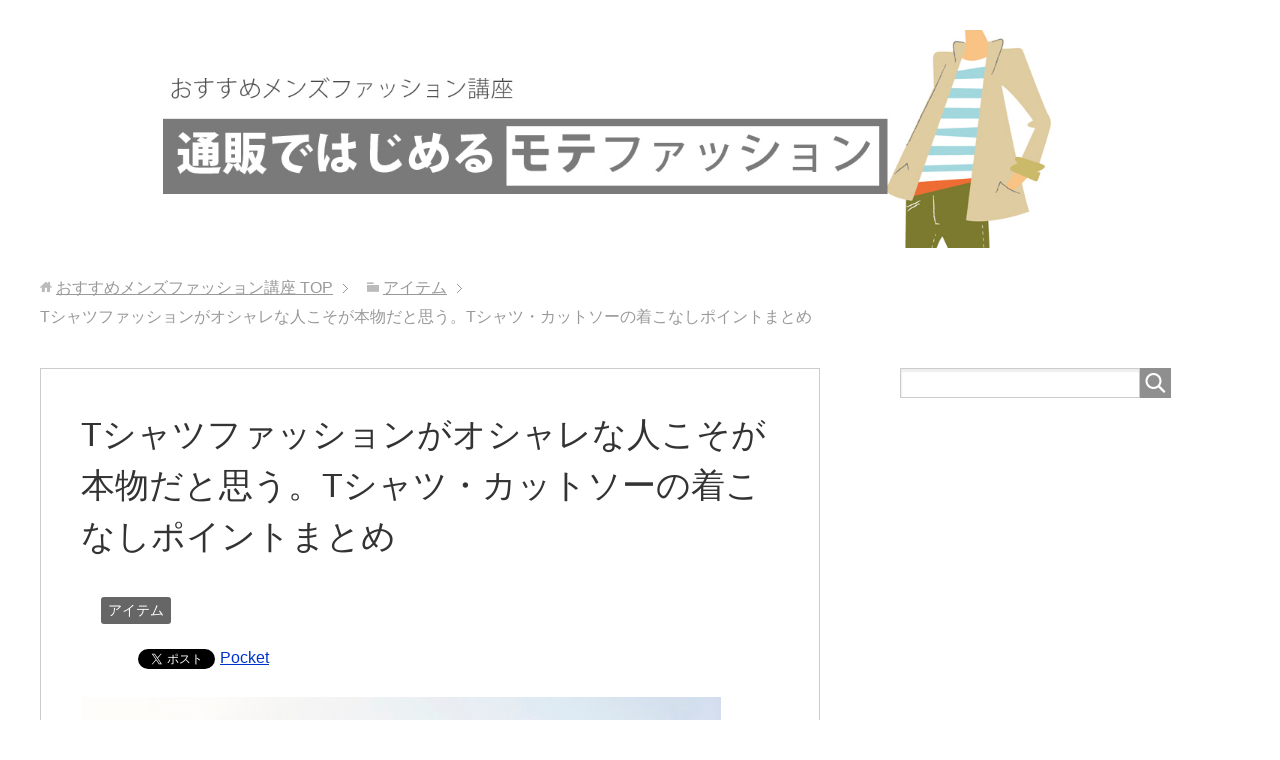

--- FILE ---
content_type: text/html; charset=UTF-8
request_url: https://mensfashion-lecture.com/item/tshirts-fashion-mens/
body_size: 14137
content:
<!DOCTYPE html>
<html lang="ja" class="col2">
<head prefix="og: http://ogp.me/ns# fb: http://ogp.me/ns/fb#">


<meta charset="UTF-8">
<meta http-equiv="X-UA-Compatible" content="IE=edge">
<meta name="viewport" content="width=device-width, initial-scale=1.0">
<meta name="keywords" content="アイテム">
<meta name="description" content="Photo by Caden Crawford Tシャツを制するものはファッションを制すると言ってもいいんじゃないかというぐらい、Tシャツをいかに着こなすかはファッションの要なのではないかと思っています。 要するにTシャ・・・">
<link rel="canonical" href="https://mensfashion-lecture.com/item/tshirts-fashion-mens/" />

		<!-- All in One SEO 4.1.0.3 -->
		<title>Tシャツファッションがオシャレな人こそが本物だと思う。Tシャツ・カットソーの着こなしポイントまとめ | おすすめメンズファッション講座</title>
		<meta name="description" content="Photo by Caden Crawford Tシャツを制するものはファッションを制すると言ってもいいんじゃないかというぐらい、Tシャツをいかに着こなすかはファッションの要なのではないかと思っています。 要するにTシャ・・・"/>
		<meta name="robots" content="max-snippet:-1, max-image-preview:large, max-video-preview:-1"/>
		<link rel="canonical" href="https://mensfashion-lecture.com/item/tshirts-fashion-mens/" />
		<meta property="og:site_name" content="おすすめメンズファッション講座  | 通販ではじめるモテファッション" />
		<meta property="og:type" content="article" />
		<meta property="og:title" content="Tシャツファッションがオシャレな人こそが本物だと思う。Tシャツ・カットソーの着こなしポイントまとめ | おすすめメンズファッション講座" />
		<meta property="og:description" content="Photo by Caden Crawford Tシャツを制するものはファッションを制すると言ってもいいんじゃないかというぐらい、Tシャツをいかに着こなすかはファッションの要なのではないかと思っています。 要するにTシャ・・・" />
		<meta property="og:url" content="https://mensfashion-lecture.com/item/tshirts-fashion-mens/" />
		<meta property="article:published_time" content="2016-05-09T07:36:06Z" />
		<meta property="article:modified_time" content="2016-06-04T06:59:48Z" />
		<meta name="twitter:card" content="summary" />
		<meta name="twitter:domain" content="mensfashion-lecture.com" />
		<meta name="twitter:title" content="Tシャツファッションがオシャレな人こそが本物だと思う。Tシャツ・カットソーの着こなしポイントまとめ | おすすめメンズファッション講座" />
		<meta name="twitter:description" content="Photo by Caden Crawford Tシャツを制するものはファッションを制すると言ってもいいんじゃないかというぐらい、Tシャツをいかに着こなすかはファッションの要なのではないかと思っています。 要するにTシャ・・・" />
		<meta name="google" content="nositelinkssearchbox" />
		<script type="application/ld+json" class="aioseo-schema">
			{"@context":"https:\/\/schema.org","@graph":[{"@type":"WebSite","@id":"https:\/\/mensfashion-lecture.com\/#website","url":"https:\/\/mensfashion-lecture.com\/","name":"\u304a\u3059\u3059\u3081\u30e1\u30f3\u30ba\u30d5\u30a1\u30c3\u30b7\u30e7\u30f3\u8b1b\u5ea7","description":"\u901a\u8ca9\u3067\u306f\u3058\u3081\u308b\u30e2\u30c6\u30d5\u30a1\u30c3\u30b7\u30e7\u30f3","publisher":{"@id":"https:\/\/mensfashion-lecture.com\/#organization"}},{"@type":"Organization","@id":"https:\/\/mensfashion-lecture.com\/#organization","name":"\u304a\u3059\u3059\u3081\u30e1\u30f3\u30ba\u30d5\u30a1\u30c3\u30b7\u30e7\u30f3\u8b1b\u5ea7","url":"https:\/\/mensfashion-lecture.com\/"},{"@type":"BreadcrumbList","@id":"https:\/\/mensfashion-lecture.com\/item\/tshirts-fashion-mens\/#breadcrumblist","itemListElement":[{"@type":"ListItem","@id":"https:\/\/mensfashion-lecture.com\/#listItem","position":"1","item":{"@id":"https:\/\/mensfashion-lecture.com\/#item","name":"\u30db\u30fc\u30e0","description":"\u306a\u305c\u3001\u3042\u306a\u305f\u306e\u30d5\u30a1\u30c3\u30b7\u30e7\u30f3\u306f\u3046\u307e\u304f\u3044\u304b\u306a\u3044\u306e\u304b \u30d5\u30a1\u30c3\u30b7\u30e7\u30f3\u304c\u6c17\u306b\u306a\u308a\u59cb\u3081\u305f\u4eba\u304c\u3001\u306a\u305c\u30d5\u30a1\u30c3\u30b7\u30e7\u30f3\u3067\u5931\u6557\u3057\u3066\u3057\u307e\u3046\u306e\u304b\u3002 \u305d\u3053\u306b\u306f\u660e\u78ba\u306a\u7b54\u3048\u304c\u3042\u308a\u307e\u3059\u3002 \u305d\u308c\u306f\u304a\u3057\u3083\u308c\u306a\u4eba\u306b\u6bd4\u3079\u3066\u300c\u30bb\u30f3\u30b9\u304c\u306a\u3044\u300d\u304b\u3089\u3002 \u300c\u30bb\u30f3\u30b9\u306a\u3093\u3066\u3069\u30fb\u30fb\u30fb","url":"https:\/\/mensfashion-lecture.com\/"},"nextItem":"https:\/\/mensfashion-lecture.com\/item\/#listItem"},{"@type":"ListItem","@id":"https:\/\/mensfashion-lecture.com\/item\/#listItem","position":"2","item":{"@id":"https:\/\/mensfashion-lecture.com\/item\/#item","name":"\u30a2\u30a4\u30c6\u30e0","description":"Photo by Caden Crawford T\u30b7\u30e3\u30c4\u3092\u5236\u3059\u308b\u3082\u306e\u306f\u30d5\u30a1\u30c3\u30b7\u30e7\u30f3\u3092\u5236\u3059\u308b\u3068\u8a00\u3063\u3066\u3082\u3044\u3044\u3093\u3058\u3083\u306a\u3044\u304b\u3068\u3044\u3046\u3050\u3089\u3044\u3001T\u30b7\u30e3\u30c4\u3092\u3044\u304b\u306b\u7740\u3053\u306a\u3059\u304b\u306f\u30d5\u30a1\u30c3\u30b7\u30e7\u30f3\u306e\u8981\u306a\u306e\u3067\u306f\u306a\u3044\u304b\u3068\u601d\u3063\u3066\u3044\u307e\u3059\u3002 \u8981\u3059\u308b\u306bT\u30b7\u30e3\u30fb\u30fb\u30fb","url":"https:\/\/mensfashion-lecture.com\/item\/"},"nextItem":"https:\/\/mensfashion-lecture.com\/item\/tshirts-fashion-mens\/#listItem","previousItem":"https:\/\/mensfashion-lecture.com\/#listItem"},{"@type":"ListItem","@id":"https:\/\/mensfashion-lecture.com\/item\/tshirts-fashion-mens\/#listItem","position":"3","item":{"@id":"https:\/\/mensfashion-lecture.com\/item\/tshirts-fashion-mens\/#item","name":"T\u30b7\u30e3\u30c4\u30d5\u30a1\u30c3\u30b7\u30e7\u30f3\u304c\u30aa\u30b7\u30e3\u30ec\u306a\u4eba\u3053\u305d\u304c\u672c\u7269\u3060\u3068\u601d\u3046\u3002T\u30b7\u30e3\u30c4\u30fb\u30ab\u30c3\u30c8\u30bd\u30fc\u306e\u7740\u3053\u306a\u3057\u30dd\u30a4\u30f3\u30c8\u307e\u3068\u3081","description":"Photo by Caden Crawford T\u30b7\u30e3\u30c4\u3092\u5236\u3059\u308b\u3082\u306e\u306f\u30d5\u30a1\u30c3\u30b7\u30e7\u30f3\u3092\u5236\u3059\u308b\u3068\u8a00\u3063\u3066\u3082\u3044\u3044\u3093\u3058\u3083\u306a\u3044\u304b\u3068\u3044\u3046\u3050\u3089\u3044\u3001T\u30b7\u30e3\u30c4\u3092\u3044\u304b\u306b\u7740\u3053\u306a\u3059\u304b\u306f\u30d5\u30a1\u30c3\u30b7\u30e7\u30f3\u306e\u8981\u306a\u306e\u3067\u306f\u306a\u3044\u304b\u3068\u601d\u3063\u3066\u3044\u307e\u3059\u3002 \u8981\u3059\u308b\u306bT\u30b7\u30e3\u30fb\u30fb\u30fb","url":"https:\/\/mensfashion-lecture.com\/item\/tshirts-fashion-mens\/"},"previousItem":"https:\/\/mensfashion-lecture.com\/item\/#listItem"}]},{"@type":"Person","@id":"https:\/\/mensfashion-lecture.com\/author\/mensfashion-teacher\/#author","url":"https:\/\/mensfashion-lecture.com\/author\/mensfashion-teacher\/","name":"mensfashion-teacher","image":{"@type":"ImageObject","@id":"https:\/\/mensfashion-lecture.com\/item\/tshirts-fashion-mens\/#authorImage","url":"https:\/\/secure.gravatar.com\/avatar\/e0c83defcfe5638bc87bb3dc9e2d0c53?s=96&d=mm&r=g","width":"96","height":"96","caption":"mensfashion-teacher"}},{"@type":"WebPage","@id":"https:\/\/mensfashion-lecture.com\/item\/tshirts-fashion-mens\/#webpage","url":"https:\/\/mensfashion-lecture.com\/item\/tshirts-fashion-mens\/","name":"T\u30b7\u30e3\u30c4\u30d5\u30a1\u30c3\u30b7\u30e7\u30f3\u304c\u30aa\u30b7\u30e3\u30ec\u306a\u4eba\u3053\u305d\u304c\u672c\u7269\u3060\u3068\u601d\u3046\u3002T\u30b7\u30e3\u30c4\u30fb\u30ab\u30c3\u30c8\u30bd\u30fc\u306e\u7740\u3053\u306a\u3057\u30dd\u30a4\u30f3\u30c8\u307e\u3068\u3081 | \u304a\u3059\u3059\u3081\u30e1\u30f3\u30ba\u30d5\u30a1\u30c3\u30b7\u30e7\u30f3\u8b1b\u5ea7","description":"Photo by Caden Crawford T\u30b7\u30e3\u30c4\u3092\u5236\u3059\u308b\u3082\u306e\u306f\u30d5\u30a1\u30c3\u30b7\u30e7\u30f3\u3092\u5236\u3059\u308b\u3068\u8a00\u3063\u3066\u3082\u3044\u3044\u3093\u3058\u3083\u306a\u3044\u304b\u3068\u3044\u3046\u3050\u3089\u3044\u3001T\u30b7\u30e3\u30c4\u3092\u3044\u304b\u306b\u7740\u3053\u306a\u3059\u304b\u306f\u30d5\u30a1\u30c3\u30b7\u30e7\u30f3\u306e\u8981\u306a\u306e\u3067\u306f\u306a\u3044\u304b\u3068\u601d\u3063\u3066\u3044\u307e\u3059\u3002 \u8981\u3059\u308b\u306bT\u30b7\u30e3\u30fb\u30fb\u30fb","inLanguage":"ja","isPartOf":{"@id":"https:\/\/mensfashion-lecture.com\/#website"},"breadcrumb":{"@id":"https:\/\/mensfashion-lecture.com\/item\/tshirts-fashion-mens\/#breadcrumblist"},"author":"https:\/\/mensfashion-lecture.com\/item\/tshirts-fashion-mens\/#author","creator":"https:\/\/mensfashion-lecture.com\/item\/tshirts-fashion-mens\/#author","image":{"@type":"ImageObject","@id":"https:\/\/mensfashion-lecture.com\/#mainImage","url":"https:\/\/mensfashion-lecture.com\/wp-content\/uploads\/2016\/05\/12186189286_b5a0599869_z.jpg","width":"640","height":"411"},"primaryImageOfPage":{"@id":"https:\/\/mensfashion-lecture.com\/item\/tshirts-fashion-mens\/#mainImage"},"datePublished":"2016-05-09T07:36:06+09:00","dateModified":"2016-06-04T06:59:48+09:00"},{"@type":"Article","@id":"https:\/\/mensfashion-lecture.com\/item\/tshirts-fashion-mens\/#article","name":"T\u30b7\u30e3\u30c4\u30d5\u30a1\u30c3\u30b7\u30e7\u30f3\u304c\u30aa\u30b7\u30e3\u30ec\u306a\u4eba\u3053\u305d\u304c\u672c\u7269\u3060\u3068\u601d\u3046\u3002T\u30b7\u30e3\u30c4\u30fb\u30ab\u30c3\u30c8\u30bd\u30fc\u306e\u7740\u3053\u306a\u3057\u30dd\u30a4\u30f3\u30c8\u307e\u3068\u3081 | \u304a\u3059\u3059\u3081\u30e1\u30f3\u30ba\u30d5\u30a1\u30c3\u30b7\u30e7\u30f3\u8b1b\u5ea7","description":"Photo by Caden Crawford T\u30b7\u30e3\u30c4\u3092\u5236\u3059\u308b\u3082\u306e\u306f\u30d5\u30a1\u30c3\u30b7\u30e7\u30f3\u3092\u5236\u3059\u308b\u3068\u8a00\u3063\u3066\u3082\u3044\u3044\u3093\u3058\u3083\u306a\u3044\u304b\u3068\u3044\u3046\u3050\u3089\u3044\u3001T\u30b7\u30e3\u30c4\u3092\u3044\u304b\u306b\u7740\u3053\u306a\u3059\u304b\u306f\u30d5\u30a1\u30c3\u30b7\u30e7\u30f3\u306e\u8981\u306a\u306e\u3067\u306f\u306a\u3044\u304b\u3068\u601d\u3063\u3066\u3044\u307e\u3059\u3002 \u8981\u3059\u308b\u306bT\u30b7\u30e3\u30fb\u30fb\u30fb","headline":"T\u30b7\u30e3\u30c4\u30d5\u30a1\u30c3\u30b7\u30e7\u30f3\u304c\u30aa\u30b7\u30e3\u30ec\u306a\u4eba\u3053\u305d\u304c\u672c\u7269\u3060\u3068\u601d\u3046\u3002T\u30b7\u30e3\u30c4\u30fb\u30ab\u30c3\u30c8\u30bd\u30fc\u306e\u7740\u3053\u306a\u3057\u30dd\u30a4\u30f3\u30c8\u307e\u3068\u3081","author":{"@id":"https:\/\/mensfashion-lecture.com\/author\/mensfashion-teacher\/#author"},"publisher":{"@id":"https:\/\/mensfashion-lecture.com\/#organization"},"datePublished":"2016-05-09T07:36:06+09:00","dateModified":"2016-06-04T06:59:48+09:00","articleSection":"\u30a2\u30a4\u30c6\u30e0","mainEntityOfPage":{"@id":"https:\/\/mensfashion-lecture.com\/item\/tshirts-fashion-mens\/#webpage"},"isPartOf":{"@id":"https:\/\/mensfashion-lecture.com\/item\/tshirts-fashion-mens\/#webpage"},"image":{"@type":"ImageObject","@id":"https:\/\/mensfashion-lecture.com\/#articleImage","url":"https:\/\/mensfashion-lecture.com\/wp-content\/uploads\/2016\/05\/12186189286_b5a0599869_z.jpg","width":"640","height":"411"}}]}
		</script>
		<!-- All in One SEO -->

<link rel='dns-prefetch' href='//s.w.org' />
<link rel="alternate" type="application/rss+xml" title="おすすめメンズファッション講座  &raquo; フィード" href="https://mensfashion-lecture.com/feed/" />
<link rel="alternate" type="application/rss+xml" title="おすすめメンズファッション講座  &raquo; コメントフィード" href="https://mensfashion-lecture.com/comments/feed/" />
<link rel="alternate" type="application/rss+xml" title="おすすめメンズファッション講座  &raquo; Tシャツファッションがオシャレな人こそが本物だと思う。Tシャツ・カットソーの着こなしポイントまとめ のコメントのフィード" href="https://mensfashion-lecture.com/item/tshirts-fashion-mens/feed/" />
		<script type="text/javascript">
			window._wpemojiSettings = {"baseUrl":"https:\/\/s.w.org\/images\/core\/emoji\/13.1.0\/72x72\/","ext":".png","svgUrl":"https:\/\/s.w.org\/images\/core\/emoji\/13.1.0\/svg\/","svgExt":".svg","source":{"concatemoji":"https:\/\/mensfashion-lecture.com\/wp-includes\/js\/wp-emoji-release.min.js?ver=5.8.12"}};
			!function(e,a,t){var n,r,o,i=a.createElement("canvas"),p=i.getContext&&i.getContext("2d");function s(e,t){var a=String.fromCharCode;p.clearRect(0,0,i.width,i.height),p.fillText(a.apply(this,e),0,0);e=i.toDataURL();return p.clearRect(0,0,i.width,i.height),p.fillText(a.apply(this,t),0,0),e===i.toDataURL()}function c(e){var t=a.createElement("script");t.src=e,t.defer=t.type="text/javascript",a.getElementsByTagName("head")[0].appendChild(t)}for(o=Array("flag","emoji"),t.supports={everything:!0,everythingExceptFlag:!0},r=0;r<o.length;r++)t.supports[o[r]]=function(e){if(!p||!p.fillText)return!1;switch(p.textBaseline="top",p.font="600 32px Arial",e){case"flag":return s([127987,65039,8205,9895,65039],[127987,65039,8203,9895,65039])?!1:!s([55356,56826,55356,56819],[55356,56826,8203,55356,56819])&&!s([55356,57332,56128,56423,56128,56418,56128,56421,56128,56430,56128,56423,56128,56447],[55356,57332,8203,56128,56423,8203,56128,56418,8203,56128,56421,8203,56128,56430,8203,56128,56423,8203,56128,56447]);case"emoji":return!s([10084,65039,8205,55357,56613],[10084,65039,8203,55357,56613])}return!1}(o[r]),t.supports.everything=t.supports.everything&&t.supports[o[r]],"flag"!==o[r]&&(t.supports.everythingExceptFlag=t.supports.everythingExceptFlag&&t.supports[o[r]]);t.supports.everythingExceptFlag=t.supports.everythingExceptFlag&&!t.supports.flag,t.DOMReady=!1,t.readyCallback=function(){t.DOMReady=!0},t.supports.everything||(n=function(){t.readyCallback()},a.addEventListener?(a.addEventListener("DOMContentLoaded",n,!1),e.addEventListener("load",n,!1)):(e.attachEvent("onload",n),a.attachEvent("onreadystatechange",function(){"complete"===a.readyState&&t.readyCallback()})),(n=t.source||{}).concatemoji?c(n.concatemoji):n.wpemoji&&n.twemoji&&(c(n.twemoji),c(n.wpemoji)))}(window,document,window._wpemojiSettings);
		</script>
		<style type="text/css">
img.wp-smiley,
img.emoji {
	display: inline !important;
	border: none !important;
	box-shadow: none !important;
	height: 1em !important;
	width: 1em !important;
	margin: 0 .07em !important;
	vertical-align: -0.1em !important;
	background: none !important;
	padding: 0 !important;
}
</style>
	<link rel='stylesheet' id='wp-block-library-css'  href='https://mensfashion-lecture.com/wp-includes/css/dist/block-library/style.min.css?ver=5.8.12' type='text/css' media='all' />
<link rel='stylesheet' id='contact-form-7-css'  href='https://mensfashion-lecture.com/wp-content/plugins/contact-form-7/includes/css/styles.css?ver=5.4.1' type='text/css' media='all' />
<link rel='stylesheet' id='keni_base-css'  href='https://mensfashion-lecture.com/wp-content/themes/keni70_wp_standard_prototype_201604301352/base.css?ver=5.8.12' type='text/css' media='all' />
<link rel='stylesheet' id='keni_rwd-css'  href='https://mensfashion-lecture.com/wp-content/themes/keni70_wp_standard_prototype_201604301352/rwd.css?ver=5.8.12' type='text/css' media='all' />
<script type='text/javascript' src='https://mensfashion-lecture.com/wp-includes/js/jquery/jquery.min.js?ver=3.6.0' id='jquery-core-js'></script>
<script type='text/javascript' src='https://mensfashion-lecture.com/wp-includes/js/jquery/jquery-migrate.min.js?ver=3.3.2' id='jquery-migrate-js'></script>
<link rel="https://api.w.org/" href="https://mensfashion-lecture.com/wp-json/" /><link rel="alternate" type="application/json" href="https://mensfashion-lecture.com/wp-json/wp/v2/posts/95" /><link rel="EditURI" type="application/rsd+xml" title="RSD" href="https://mensfashion-lecture.com/xmlrpc.php?rsd" />
<link rel="wlwmanifest" type="application/wlwmanifest+xml" href="https://mensfashion-lecture.com/wp-includes/wlwmanifest.xml" /> 
<meta name="generator" content="WordPress 5.8.12" />
<link rel='shortlink' href='https://mensfashion-lecture.com/?p=95' />
<link rel="alternate" type="application/json+oembed" href="https://mensfashion-lecture.com/wp-json/oembed/1.0/embed?url=https%3A%2F%2Fmensfashion-lecture.com%2Fitem%2Ftshirts-fashion-mens%2F" />
<link rel="alternate" type="text/xml+oembed" href="https://mensfashion-lecture.com/wp-json/oembed/1.0/embed?url=https%3A%2F%2Fmensfashion-lecture.com%2Fitem%2Ftshirts-fashion-mens%2F&#038;format=xml" />

<!-- Google Webmaster Tools plugin for WordPress -->
<meta name="google-site-verification" content="nJNw_DIhcXQxfjAigIhTUnGGnNqdqwxp07ZDnhL4jqo" />

<!-- BEGIN: WP Social Bookmarking Light HEAD --><script>
    (function (d, s, id) {
        var js, fjs = d.getElementsByTagName(s)[0];
        if (d.getElementById(id)) return;
        js = d.createElement(s);
        js.id = id;
        js.src = "//connect.facebook.net/en_US/sdk.js#xfbml=1&version=v2.7";
        fjs.parentNode.insertBefore(js, fjs);
    }(document, 'script', 'facebook-jssdk'));
</script>
<style type="text/css">.wp_social_bookmarking_light{
    border: 0 !important;
    padding: 10px 0 20px 0 !important;
    margin: 0 !important;
}
.wp_social_bookmarking_light div{
    float: left !important;
    border: 0 !important;
    padding: 0 !important;
    margin: 0 5px 0px 0 !important;
    min-height: 30px !important;
    line-height: 18px !important;
    text-indent: 0 !important;
}
.wp_social_bookmarking_light img{
    border: 0 !important;
    padding: 0;
    margin: 0;
    vertical-align: top !important;
}
.wp_social_bookmarking_light_clear{
    clear: both !important;
}
#fb-root{
    display: none;
}
.wsbl_facebook_like iframe{
    max-width: none !important;
}
.wsbl_pinterest a{
    border: 0px !important;
}
</style>
<!-- END: WP Social Bookmarking Light HEAD -->
<link rel="shortcut icon" type="image/x-icon" href="https://mensfashion-lecture.com/wp-content/themes/keni70_wp_standard_prototype_201604301352/favicon.ico">
<link rel="apple-touch-icon" href="https://mensfashion-lecture.com/wp-content/themes/keni70_wp_standard_prototype_201604301352/images/apple-touch-icon.png">
<link rel="apple-touch-icon-precomposed" href="https://mensfashion-lecture.com/wp-content/themes/keni70_wp_standard_prototype_201604301352/images/apple-touch-icon.png">
<link rel="icon" href="https://mensfashion-lecture.com/wp-content/themes/keni70_wp_standard_prototype_201604301352/images/apple-touch-icon.png">
<!--[if lt IE 9]><script src="https://mensfashion-lecture.com/wp-content/themes/keni70_wp_standard_prototype_201604301352/js/html5.js"></script><![endif]-->
<!-- Global site tag (gtag.js) - Google Analytics -->
<script async src="https://www.googletagmanager.com/gtag/js?id=UA-77098543-1"></script>
<script>
  window.dataLayer = window.dataLayer || [];
  function gtag(){dataLayer.push(arguments);}
  gtag('js', new Date());

  gtag('config', 'UA-77098543-1');
</script>


<!-- Begin Mieruca Embed Code -->
<script type="text/javascript" id="mierucajs">
window.__fid = window.__fid || [];__fid.push([975667081]);
(function() {
function mieruca(){if(typeof window.__fjsld != "undefined") return; window.__fjsld = 1; var fjs = document.createElement('script'); fjs.type = 'text/javascript'; fjs.async = true; fjs.id = "fjssync"; var timestamp = new Date;fjs.src = ('https:' == document.location.protocol ? 'https' : 'http') + '://hm.mieru-ca.com/service/js/mieruca-hm.js?v='+ timestamp.getTime(); var x = document.getElementsByTagName('script')[0]; x.parentNode.insertBefore(fjs, x); };
setTimeout(mieruca, 500); document.readyState != "complete" ? (window.attachEvent ? window.attachEvent("onload", mieruca) : window.addEventListener("load", mieruca, false)) : mieruca();
})();
</script>
<!-- End Mieruca Embed Code -->
</head>
	<body class="post-template-default single single-post postid-95 single-format-standard no-gn">
	
	<div class="container">
		<header id="top" class="site-header ">	
		<div class="site-header-in">
			<div class="site-header-conts">
				<p class="site-title"><a href="https://mensfashion-lecture.com">


<img src="https://mensfashion-lecture.com/wp-content/uploads/2016/07/header-1.jpg" alt="おすすめメンズファッション講座 " />

</a></p>
			</div>
		</div>
	</header>
<!--▲サイトヘッダー-->
<div class="main-body">
<div class="main-body-in">

<nav class="breadcrumbs">
<ol class="breadcrumbs-in" itemscope itemtype="http://schema.org/BreadcrumbList">
<li class="bcl-first" itemprop="itemListElement" itemscope itemtype="http://schema.org/ListItem">
	<a itemprop="item" href="https://mensfashion-lecture.com"><span itemprop="name">おすすめメンズファッション講座 </span> TOP</a>
	<meta itemprop="position" content="1" />
</li>
<li itemprop="itemListElement" itemscope itemtype="http://schema.org/ListItem">
	<a itemprop="item" href="https://mensfashion-lecture.com/category/item/"><span itemprop="name">アイテム</span></a>
	<meta itemprop="position" content="2" />
</li>
<li class="bcl-last">Tシャツファッションがオシャレな人こそが本物だと思う。Tシャツ・カットソーの着こなしポイントまとめ</li>
</ol>
</nav>
	
	<!--▼メインコンテンツ-->
	<main>
	<div class="main-conts">

		<!--記事-->
		<article id="post-95" class="section-wrap post-95 post type-post status-publish format-standard has-post-thumbnail category-item">
			<div class="section-in">

			<header class="article-header">
				<h1 class="section-title" itemprop="headline">Tシャツファッションがオシャレな人こそが本物だと思う。Tシャツ・カットソーの着こなしポイントまとめ</h1>
				<p class="post-date"><time datetime="2016-05-09" itemprop="datePublished" content="2016-05-09" ></time></p>
								<div class="post-cat">
<span class="cat cat007" style="background-color: #666;"><a href="https://mensfashion-lecture.com/category/item/" style="color: #fff;">アイテム</a></span>

</div>
							</header>

			<div class="article-body">
			<div class='wp_social_bookmarking_light'>        <div class="wsbl_hatena_button"><a href="//b.hatena.ne.jp/entry/https://mensfashion-lecture.com/item/tshirts-fashion-mens/" class="hatena-bookmark-button" data-hatena-bookmark-title="Tシャツファッションがオシャレな人こそが本物だと思う。Tシャツ・カットソーの着こなしポイントまとめ" data-hatena-bookmark-layout="simple-balloon" title="このエントリーをはてなブックマークに追加"> <img src="//b.hatena.ne.jp/images/entry-button/button-only@2x.png" alt="このエントリーをはてなブックマークに追加" width="20" height="20" style="border: none;" /></a><script type="text/javascript" src="//b.hatena.ne.jp/js/bookmark_button.js" charset="utf-8" async="async"></script></div>        <div class="wsbl_facebook_like"><div id="fb-root"></div><fb:like href="https://mensfashion-lecture.com/item/tshirts-fashion-mens/" layout="button_count" action="like" width="100" share="false" show_faces="false" ></fb:like></div>        <div class="wsbl_twitter"><a href="https://twitter.com/share" class="twitter-share-button" data-url="https://mensfashion-lecture.com/item/tshirts-fashion-mens/" data-text="Tシャツファッションがオシャレな人こそが本物だと思う。Tシャツ・カットソーの着こなしポイントまとめ">Tweet</a></div>        <div class="wsbl_pocket"><a href="https://getpocket.com/save" class="pocket-btn" data-lang="en" data-save-url="https://mensfashion-lecture.com/item/tshirts-fashion-mens/" data-pocket-count="none" data-pocket-align="left" >Pocket</a><script type="text/javascript">!function(d,i){if(!d.getElementById(i)){var j=d.createElement("script");j.id=i;j.src="https://widgets.getpocket.com/v1/j/btn.js?v=1";var w=d.getElementById(i);d.body.appendChild(j);}}(document,"pocket-btn-js");</script></div></div>
<br class='wp_social_bookmarking_light_clear' />
<p><img loading="lazy" src="https://mensfashion-lecture.com/wp-content/uploads/2016/05/12186189286_b5a0599869_z.jpg" alt="12186189286_b5a0599869_z" width="640" height="411" class="alignnone size-full wp-image-416" srcset="https://mensfashion-lecture.com/wp-content/uploads/2016/05/12186189286_b5a0599869_z.jpg 640w, https://mensfashion-lecture.com/wp-content/uploads/2016/05/12186189286_b5a0599869_z-300x193.jpg 300w" sizes="(max-width: 640px) 100vw, 640px" /><br />
Photo by <a href="https://www.flickr.com/photos/cadencrawford/12186189286/" target="_blank">Caden Crawford</a></p>
<p>Tシャツを制するものはファッションを制すると言ってもいいんじゃないかというぐらい、Tシャツをいかに着こなすかはファッションの要なのではないかと思っています。</p>
<p>要するにTシャツファッションって一番シンプルなところですから、シンプルに勝負した時に強い人は着飾っても強いということです。<br />
料理人においての「おいしい出汁を取れる人が美味しい料理を作れる」というところに似ているかもしれません。</p>
<p>ごまかしが効かないからこそ、その人が本当におしゃれかどうかがハッキリわかる、そんなTシャツファッションのポイントについてまとめました。</p>
<p>※ちなみによく目にする「カットソー」はTシャツの広義での呼び名です。（Tシャツはカットソーの一種。）</p>
<h2>Tシャツファッションのポイント</h2>
<h3>Tシャツはサイズ感がとても重要</h3>
<p>まず、これはどんな服にも言えますが、サイズ感を無視しているようではオシャレに着こなせません。<br />
ダボダボだとだらしなく見えてしまいますし、ピチピチだとセクシーさを通り越して気持ち悪いと思われかねないからです。</p>
<p>大きいシャツはB系ファッションなら構いませんが、女子ウケを考えると威圧感を与えるB系はあまりウケが良くないのが現実です。</p>
<p>自分の体にジャストサイズな物を選ぶことが最低限必要です。</p>
<h3>Tシャツコーデは色合い重視</h3>
<p>次にTシャツでコーディネートする場合に、いくつかのポイントがあるんですが、一番重要なのは他のアイテムとの色バランスです。</p>
<p>色のバランスは何が正しくて何が間違いとは一概に言えないところではあるんですが、無難にコントラストを意識することでオシャレに仕上げることが可能です。</p>
<p>例えば白いTシャツを用意したのなら、濃い目のパンツ、濃い目のジャケットで合わせるなど。<br />
服と服の色味に差がでるように着ればOKということです。</p>
<h3>Tシャツの柄・ロゴにこだわらない</h3>
<p>おしゃれじゃない人がやりがちなのが、Tシャツに描かれているキャラクターやロゴに惹かれて購入してしまって、それを基準にまわりの服を選ぶという事。</p>
<p>僕も高校生の頃、アンディ・ウォーホルに憧れてキャンベル缶がどでかく印刷されたTシャツを買ってしまい、どうやって着たらいいのか悩んだものです。</p>
<p>ファッションはアイテム1つで良さが決まるものではありません。<br />
あくまで全体のコーディネートでおしゃれかどうかが決まります。</p>
<p>なのでキャラクターやロゴを愛しすぎない事がポイントになります。</p>
<p>また、柄もあまり派手になってくるとコーディネートが難しくなりますので、せめてボーダー（横シマ）のマリンルックぐらいにとどめておきたいところ。</p>
<h3>Tシャツの形について</h3>
<p>Tシャツは洋服としてシンプルな形をしていますが、ネックまわりや袖の長さでキャラがつけられます。</p>
<h4>クルーネック</h4>
<p>首周りが丸い、普通のTシャツ。<br />
Tシャツファッションでは定番のクルーネックを合わせるのが一番だと思います。</p>
<h4>ヘンリーネック</h4>
<p>首周りが丸く、3つ程度ボタンが付いているTシャツ。<br />
おしゃれなんですが、初心者が着ると若干野暮ったく感じることも。</p>
<h4>Vネック</h4>
<p>首周りがV字状に開いているTシャツ。<br />
胸元が開いてセクシーな印象を与えます。</p>
<p>反面、ホストっぽさやお兄系っぽさなど、女子ウケは微妙だったりもします。</p>
<h4>長T</h4>
<p>長袖タイプのTシャツ。<br />
冬にインナーで着ると温かいなどメリットはありますが、そっち系の人（タトゥーを隠している）と勘ぐられることも。</p>
<h4>七分袖T</h4>
<p>長袖までは行かないハンパな袖の長さのシャツ。<br />
手軽におしゃれを作れるのでオススメ。</p>
<h3>Tシャツコーデの着こなし方</h3>
<p>Tシャツは前述の通り、シンプルなアイテムなので、いかにシンプルに着こなせるかがポイントになってきます。<br />
とはいえ、シンプルであるがゆえに、だいたいどんなアイテムとも相性がいいです。</p>
<p>パンツはデニムやチノとよく合いますね。<br />
スリムでもゆったりしたワークパンツでもOK。</p>
<p>また夏場はハーフパンツと合わせても爽やかです。<br />
春・秋にはTシャツの上に直接ジャケットを羽織ってもいいですし、もう少しカジュアルにシャツを羽織っても似合います。</p>
<p>もし夏場などTシャツ1枚着の場合にはシンプル過ぎるのでアクセサリーで軽く引き締めたいところ。<br />
せめて腕時計程度はつけておきたいですね。</p>
<p>着方としてはあえて言うまでもないですが、さらっと着流す感じがベスト。<br />
襟付きのシャツの場合はパンツにインしても様になりますが、Tシャツはどうしてもオシャレに見せるのが難しいです。<br />
なので、シャツにインするのはやめておきましょう。</p>
<h2>Tシャツの選び方</h2>
<p><img loading="lazy" src="https://mensfashion-lecture.com/wp-content/uploads/2016/05/6949835339_535dec251d_z.jpg" alt="6949835339_535dec251d_z" width="640" height="480" class="alignnone size-full wp-image-417" srcset="https://mensfashion-lecture.com/wp-content/uploads/2016/05/6949835339_535dec251d_z.jpg 640w, https://mensfashion-lecture.com/wp-content/uploads/2016/05/6949835339_535dec251d_z-300x225.jpg 300w" sizes="(max-width: 640px) 100vw, 640px" /><br />
Photo by <a href="https://www.flickr.com/photos/soletron/6949835339/" target="_blank">Soletron</a></p>
<p>以上のことを踏まえて、おしゃれに着こなす為にはTシャツをしっかりと選ばなければなりません。<br />
特に安価なTシャツだと薄手の物も多いので注意。</p>
<p>薄手のTシャツは若干みすぼらしく見えてしまいます。</p>
<p>一度ちゃんとしたお店でTシャツを買うと、その生地の違いに驚かされると思いますよ。<br />
<span class="orange b">よく「アウターさえいいのを着ていればインナーは安くてもオシャレに見える」なんて言う人がいますが、僕は逆だと思っています。</span></p>
<p>また、長さも重要で、海外製のTシャツだとどうしても丈が長めに出来ています。<br />
ベルトバックルにかかるぐらいの長さ（長すぎず・短すぎず）のものを選ぶようにしたいところ。</p>
<p>そういった点から、なるべくちゃんとしたお店でTシャツも選ぶようにしたいところです。</p>
<p>とはいえ、なかなか近くにそんなショップもないという方はネットショップの利用が便利。<br />
安価なショップの物よりも、コストパフォーマンスに優れたTシャツが入手出来てお得です。</p>
<h2>おしゃれなモテ服が多い おすすめ通販ショップ</h2>
<p>
女性ウケのいいおしゃれな服を販売しているネットショップを紹介します。<br />
<br />
気になるアイテムを単品買いしていくのも一つの手段ですが、<span class="orange b">おしゃれに自信のない人はショップの全身コーディネートをそのまま購入すると、まず間違いがありません。</span><br />
<br />
自分が思い描いている理想のファッションがあったらまずは実際に買ってみて、着てみることが、おしゃれの第一歩です。<br />

<div style="font-size:24px;"><a href="https://mensfashion-lecture.com/trend/mens-fashion-ranking/?=footer">当サイトが選ぶおすすめのメンズファッション人気通販サイトランキングはこちら</a></div>
&nbsp;
<br /><br />
	<script async src="//pagead2.googlesyndication.com/pagead/js/adsbygoogle.js"></script>
<!-- ファッション -->
<ins class="adsbygoogle"
     style="display:inline-block;width:336px;height:280px"
     data-ad-client="ca-pub-2911602423334507"
     data-ad-slot="6518259902"></ins>
<script>
(adsbygoogle = window.adsbygoogle || []).push({});
</script>
<script async src="//pagead2.googlesyndication.com/pagead/js/adsbygoogle.js"></script>
<!-- ファッション -->
<ins class="adsbygoogle"
     style="display:inline-block;width:336px;height:280px"
     data-ad-client="ca-pub-2911602423334507"
     data-ad-slot="6518259902"></ins>
<script>
(adsbygoogle = window.adsbygoogle || []).push({});
</script>
			</div><!--article-body-->

						
						<div class="page-nav-bf cont-nav">
<p class="page-nav-next">「<a href="https://mensfashion-lecture.com/item/menz-business-fashion/" rel="next">ビジネスシーンで使えるメンズファッション「ビジネスカジュアル」の簡単コーディネート方法</a>」</p>
<p class="page-nav-prev">「<a href="https://mensfashion-lecture.com/item/fashion-mens-parka/" rel="prev">メンズ定番ファッションアイテムのパーカー。着こなしポイントと女子ウケ、注意点について。</a>」</p>
			</div>
			
			<section id="comments" class="comments-area">
			
<!-- You can start editing here. -->


			<!-- If comments are open, but there are no comments. -->

	 

<div id="respond">

<h3>コメントをどうぞ</h3>

<div id="cancel-comment-reply">
	<small><a rel="nofollow" id="cancel-comment-reply-link" href="/item/tshirts-fashion-mens/#respond" style="display:none;">返信をキャンセルする。</a></small>
</div>


<form action="https://mensfashion-lecture.com/wp-comments-post.php" method="post" id="commentform">


<div class="comment-form-author">
<p><label for="author"><small>名前 <span class="required"> (必須) </span></small></label></p>
<p><input type="text" name="author" id="author" class="w50" value="" size="22" tabindex="1" aria-required='true'></p>
</div>

<div class="comment-form-mail">
<p><label for="email"><small>メールアドレス（公開されません） <span class="required"> (必須) </span></small></label></p>
<p><input type="text" name="email" id="email" class="w50" value="" size="22" tabindex="2" aria-required='true'></p>
</div>

<div class="comment-form-url">
<p><label for="url"><small>ウェブサイト</small></label></p>
<p><input type="text" name="url" id="url" class="w50" value="" size="22" tabindex="3"></p>
</div>


<!--<p><small><strong>XHTML:</strong> 次のタグを使用できます: <code>&lt;a href=&quot;&quot; title=&quot;&quot;&gt; &lt;abbr title=&quot;&quot;&gt; &lt;acronym title=&quot;&quot;&gt; &lt;b&gt; &lt;blockquote cite=&quot;&quot;&gt; &lt;cite&gt; &lt;code&gt; &lt;del datetime=&quot;&quot;&gt; &lt;em&gt; &lt;i&gt; &lt;q cite=&quot;&quot;&gt; &lt;s&gt; &lt;strike&gt; &lt;strong&gt; </code></small></p>-->

<p><textarea name="comment" id="comment" class="w90" cols="58" rows="10" tabindex="4"></textarea></p>

<p class="al-c"><button name="submit" type="submit" id="submit" class="btn btn-form01" tabindex="5" value="コメント送信" ><span>コメント送信</span></button>
<input type='hidden' name='comment_post_ID' value='95' id='comment_post_ID' />
<input type='hidden' name='comment_parent' id='comment_parent' value='0' />
</p>
<p style="display: none;"><input type="hidden" id="akismet_comment_nonce" name="akismet_comment_nonce" value="9bceba8cd3" /></p><input type="hidden" id="ak_js" name="ak_js" value="206"/><textarea name="ak_hp_textarea" cols="45" rows="8" maxlength="100" style="display: none !important;"></textarea>
</form>

</div>

			</section>

			</div><!--section-in-->
		</article><!--記事-->


	</div><!--main-conts-->
	</main>
	<!--▲メインコンテンツ-->

		<!--▼サブコンテンツ-->
	<aside class="sub-conts sidebar">
		<section id="search-3" class="section-wrap widget-conts widget_search"><div class="section-in"><form method="get" id="searchform" action="https://mensfashion-lecture.com/">
	<div class="search-box">
		<input class="search" type="text" value="" name="s" id="s"><button id="searchsubmit" class="btn-search"><img alt="検索" width="32" height="20" src="https://mensfashion-lecture.com/wp-content/themes/keni70_wp_standard_prototype_201604301352/images/icon/icon-btn-search.png"></button>
	</div>
</form></div></section><section id="text-2" class="section-wrap widget-conts widget_text"><div class="section-in">			<div class="textwidget"><script async src="//pagead2.googlesyndication.com/pagead/js/adsbygoogle.js"></script>
<!-- ファッション -->
<ins class="adsbygoogle"
     style="display:inline-block;width:336px;height:280px"
     data-ad-client="ca-pub-2911602423334507"
     data-ad-slot="6518259902"></ins>
<script>
(adsbygoogle = window.adsbygoogle || []).push({});
</script>
</div>
		</div></section><section id="categories-3" class="section-wrap widget-conts widget_categories"><div class="section-in"><h3 class="section-title">カテゴリー</h3>
			<ul>
					<li class="cat-item cat-item-7"><a href="https://mensfashion-lecture.com/category/item/">アイテム</a>
</li>
	<li class="cat-item cat-item-6"><a href="https://mensfashion-lecture.com/category/coordinate/">コーディネート</a>
</li>
	<li class="cat-item cat-item-3"><a href="https://mensfashion-lecture.com/category/shop/">ショップ</a>
</li>
	<li class="cat-item cat-item-2"><a href="https://mensfashion-lecture.com/category/trend/">トレンド</a>
</li>
	<li class="cat-item cat-item-8"><a href="https://mensfashion-lecture.com/category/mote-men/">モテ男</a>
</li>
	<li class="cat-item cat-item-5"><a href="https://mensfashion-lecture.com/category/season/">季節</a>
</li>
	<li class="cat-item cat-item-4"><a href="https://mensfashion-lecture.com/category/age/">年代</a>
</li>
			</ul>

			</div></section>
		<section id="recent-posts-3" class="section-wrap widget-conts widget_recent_entries"><div class="section-in">
		<h3 class="section-title">最近の投稿</h3>
		<ul>
											<li>
					<a href="https://mensfashion-lecture.com/age/debut-at-collage/">何が悪いの？大学デビューしたい人のためのファッション</a>
									</li>
											<li>
					<a href="https://mensfashion-lecture.com/item/fathers-day/">父の日にプレゼントされたいものランキング もらって嬉しいのは財布や靴下など</a>
									</li>
											<li>
					<a href="https://mensfashion-lecture.com/item/christmas-present/">【2017年】彼氏へのはじめてのクリスマスプレゼントで定番のマフラーを選ぶ際の注意点</a>
									</li>
											<li>
					<a href="https://mensfashion-lecture.com/shop/onlineshop-size-fit/">ネット通販で服を買う際、サイズってどうやって合わせるの？返品/交換はできるの？</a>
									</li>
											<li>
					<a href="https://mensfashion-lecture.com/shop/onlineshop-cheap-sale/">ネット通販のセールがありえないほど安くなる理由</a>
									</li>
											<li>
					<a href="https://mensfashion-lecture.com/shop/onlineshop-isnt-good/">ネット通販で服を買うって世間体が悪くない？と思っている人が間違えていること。</a>
									</li>
											<li>
					<a href="https://mensfashion-lecture.com/shop/online-shop-mistake/">服の通販サイトって失敗するんじゃないの？　失敗しない方法は？</a>
									</li>
											<li>
					<a href="https://mensfashion-lecture.com/shop/online-shop-merit/">服の通販サイトで購入するメリット・デメリットは？</a>
									</li>
											<li>
					<a href="https://mensfashion-lecture.com/coordinate/not-know-suit-fashion/">「自分に似合う服がわからない！」という男性が似合う服を選ぶ為にできること。</a>
									</li>
											<li>
					<a href="https://mensfashion-lecture.com/mote-men/mens-fashion-sense/">ファッションセンスがない人は、今からセンスを磨くことが出来るのか</a>
									</li>
											<li>
					<a href="https://mensfashion-lecture.com/coordinate/big-mens-fashion/">がっちり体型で悩む人の為のメンズファッションのポイントはシルエットと目線。</a>
									</li>
											<li>
					<a href="https://mensfashion-lecture.com/shop/shop-staff-fashion/">おしゃれの近道はショップ店員のファッションを真似することが一番。</a>
									</li>
											<li>
					<a href="https://mensfashion-lecture.com/mote-men/clothes-need-money/">おしゃれをするにはお金がかかる・・・そう思っている人は服の選び方を間違っている</a>
									</li>
											<li>
					<a href="https://mensfashion-lecture.com/mote-men/%e7%94%b7%e6%80%a7%e3%81%8c%e3%82%aa%e3%82%bf%e3%82%af%e3%83%95%e3%82%a1%e3%83%83%e3%82%b7%e3%83%a7%e3%83%b3%e3%82%92%e8%84%b1%e3%81%97%e3%81%9f%e6%96%b9%e3%81%8c%e3%81%84%e3%81%84%e7%90%86%e7%94%b1/">男性がオタクファッションを脱した方がいい理由と、真の脱し方について。</a>
									</li>
											<li>
					<a href="https://mensfashion-lecture.com/coordinate/mens-black-fashion/">全身黒コーデはダサい！？メンズファッションで黒をカッコ良く使う方法</a>
									</li>
											<li>
					<a href="https://mensfashion-lecture.com/shop/late-open-shop/">「仕事が長引いても大丈夫」な、”遅くまでやってる服屋”について。</a>
									</li>
											<li>
					<a href="https://mensfashion-lecture.com/shop/hate-apparel-staff/">アパレルショップでうざい店員にあたった時、対処できる為に知っておくこと</a>
									</li>
											<li>
					<a href="https://mensfashion-lecture.com/mote-men/no-clothes-with-buying/">服を買いに行く服がない男性が知っておくべき3つの解決方法</a>
									</li>
											<li>
					<a href="https://mensfashion-lecture.com/coordinate/mens-fashion-photo/">モテるメンズファッションはとってもシンプル。コーディネートのポイントを写真で学ぼう！</a>
									</li>
											<li>
					<a href="https://mensfashion-lecture.com/season/collage-mens-autumn/">お金がない大学生の春服・秋服ファッションを、コスパとモテ両立で考えたら辿り着く答え</a>
									</li>
											<li>
					<a href="https://mensfashion-lecture.com/coordinate/mens-private-fashion/">私服になると超ダサイ！普段スーツに頼り過ぎている人の為のメンズファッション入門</a>
									</li>
											<li>
					<a href="https://mensfashion-lecture.com/coordinate/goodlook-mens-wear/">かっこいいメンズ服・ダサいメンズ服を決めるのはコーディネート</a>
									</li>
											<li>
					<a href="https://mensfashion-lecture.com/coordinate/mens-foreign-fashion/">海外ファッションのメンズモデルは日本人で見たほうがいい理由</a>
									</li>
											<li>
					<a href="https://mensfashion-lecture.com/item/buy-cargo-onlineshop/">カーゴパンツを通販で買う際に知っておきたい注意点や基本的なこと。</a>
									</li>
											<li>
					<a href="https://mensfashion-lecture.com/item/buy-sarouel-onlineshop/">サルエルパンツが与える印象と魅力、注意点など。通販のオススメショップ。</a>
									</li>
											<li>
					<a href="https://mensfashion-lecture.com/item/buy-belt-onlineshop/">一本でおしゃれがグッと引き締まる「ベルト」。通販で選ぶ際にも役立つ種類とコーデについて。</a>
									</li>
											<li>
					<a href="https://mensfashion-lecture.com/item/buy-johnbull-onlineshop/">ジョンブルの品質やターゲット、通販で買えるお店について</a>
									</li>
											<li>
					<a href="https://mensfashion-lecture.com/item/buy-outer-onlineshop/">メンズ必須アウター9選と通販で購入する時の注意点</a>
									</li>
											<li>
					<a href="https://mensfashion-lecture.com/item/buy-denim-online/">リジッドやヴィンテージなど、デニムを通販で購入する際に知っておくと便利なキーワード</a>
									</li>
											<li>
					<a href="https://mensfashion-lecture.com/item/buy-jacket-online/">ジャケットを通販で揃える時に知っておくと便利な情報についてまとめ</a>
									</li>
					</ul>

		</div></section><section id="text-3" class="section-wrap widget-conts widget_text"><div class="section-in">			<div class="textwidget"><p><a href="https://mensfashion-lecture.com/pp/">プライバシーポリシーについて</a></p>
</div>
		</div></section>	</aside>
	<!--▲サブコンテンツ-->
	

</div>
</div>

<!--▼サイトフッター-->
<footer class="site-footer">
	<div class="site-footer-in">
	<div class="site-footer-conts">
	</div>
	</div>
	<div class="copyright">
		<p><small>Copyright (C) 2026 おすすめメンズファッション講座  <span>All Rights Reserved.</span></small></p>
	</div>
</footer>
<!--▲サイトフッター-->


<!--▼ページトップ-->
<p class="page-top"><a href="#top"><img class="over" src="https://mensfashion-lecture.com/wp-content/themes/keni70_wp_standard_prototype_201604301352/images/common/page-top_off.png" width="80" height="80" alt="ページの先頭へ"></a></p>
<!--▲ページトップ-->

</div><!--container-->


<!-- BEGIN: WP Social Bookmarking Light FOOTER -->    <script>!function(d,s,id){var js,fjs=d.getElementsByTagName(s)[0],p=/^http:/.test(d.location)?'http':'https';if(!d.getElementById(id)){js=d.createElement(s);js.id=id;js.src=p+'://platform.twitter.com/widgets.js';fjs.parentNode.insertBefore(js,fjs);}}(document, 'script', 'twitter-wjs');</script><!-- END: WP Social Bookmarking Light FOOTER -->
<script type='text/javascript' src='https://mensfashion-lecture.com/wp-includes/js/dist/vendor/regenerator-runtime.min.js?ver=0.13.7' id='regenerator-runtime-js'></script>
<script type='text/javascript' src='https://mensfashion-lecture.com/wp-includes/js/dist/vendor/wp-polyfill.min.js?ver=3.15.0' id='wp-polyfill-js'></script>
<script type='text/javascript' id='contact-form-7-js-extra'>
/* <![CDATA[ */
var wpcf7 = {"api":{"root":"https:\/\/mensfashion-lecture.com\/wp-json\/","namespace":"contact-form-7\/v1"}};
/* ]]> */
</script>
<script type='text/javascript' src='https://mensfashion-lecture.com/wp-content/plugins/contact-form-7/includes/js/index.js?ver=5.4.1' id='contact-form-7-js'></script>
<script type='text/javascript' src='https://mensfashion-lecture.com/wp-content/themes/keni70_wp_standard_prototype_201604301352/js/socialButton.js?ver=5.8.12' id='my-social-js'></script>
<script type='text/javascript' src='https://mensfashion-lecture.com/wp-content/themes/keni70_wp_standard_prototype_201604301352/js/utility.js?ver=5.8.12' id='my-utility-js'></script>
<script type='text/javascript' src='https://mensfashion-lecture.com/wp-includes/js/wp-embed.min.js?ver=5.8.12' id='wp-embed-js'></script>
<script async="async" type='text/javascript' src='https://mensfashion-lecture.com/wp-content/plugins/akismet/_inc/form.js?ver=4.1.9' id='akismet-form-js'></script>
	

</body>
</html>

--- FILE ---
content_type: text/html; charset=utf-8
request_url: https://www.google.com/recaptcha/api2/aframe
body_size: 265
content:
<!DOCTYPE HTML><html><head><meta http-equiv="content-type" content="text/html; charset=UTF-8"></head><body><script nonce="SnZnkPNYkbi0p-mWdlxl9g">/** Anti-fraud and anti-abuse applications only. See google.com/recaptcha */ try{var clients={'sodar':'https://pagead2.googlesyndication.com/pagead/sodar?'};window.addEventListener("message",function(a){try{if(a.source===window.parent){var b=JSON.parse(a.data);var c=clients[b['id']];if(c){var d=document.createElement('img');d.src=c+b['params']+'&rc='+(localStorage.getItem("rc::a")?sessionStorage.getItem("rc::b"):"");window.document.body.appendChild(d);sessionStorage.setItem("rc::e",parseInt(sessionStorage.getItem("rc::e")||0)+1);localStorage.setItem("rc::h",'1769326791227');}}}catch(b){}});window.parent.postMessage("_grecaptcha_ready", "*");}catch(b){}</script></body></html>